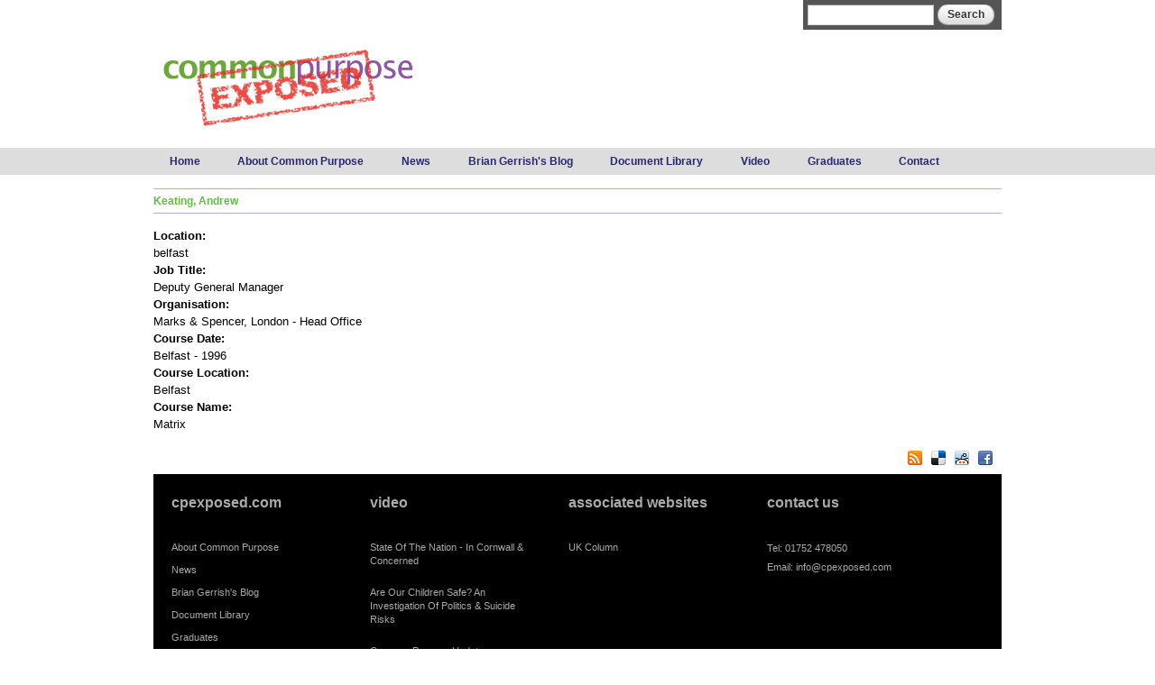

--- FILE ---
content_type: text/html; charset=utf-8
request_url: https://www.cpexposed.com/graduate/keating-andrew
body_size: 4792
content:
<!DOCTYPE html PUBLIC "-//W3C//DTD HTML+RDFa 1.1//EN">
<html lang="en" dir="ltr" version="HTML+RDFa 1.1"
  xmlns:content="http://purl.org/rss/1.0/modules/content/"
  xmlns:dc="http://purl.org/dc/terms/"
  xmlns:foaf="http://xmlns.com/foaf/0.1/"
  xmlns:og="http://ogp.me/ns#"
  xmlns:rdfs="http://www.w3.org/2000/01/rdf-schema#"
  xmlns:sioc="http://rdfs.org/sioc/ns#"
  xmlns:sioct="http://rdfs.org/sioc/types#"
  xmlns:skos="http://www.w3.org/2004/02/skos/core#"
  xmlns:xsd="http://www.w3.org/2001/XMLSchema#">
<head profile="http://www.w3.org/1999/xhtml/vocab">
  <meta http-equiv="Content-Type" content="text/html; charset=utf-8" />
<meta name="Generator" content="Drupal 7 (http://drupal.org)" />
<link rel="canonical" href="/graduate/keating-andrew" />
<link rel="shortlink" href="/node/72820" />
<link rel="shortcut icon" href="https://www.cpexposed.com/sites/default/files/favicon.png" type="image/png" />
<meta name="viewport" content="width=device-width, initial-scale=1, maximum-scale=1, minimum-scale=1, user-scalable=no" />
<meta name="keywords" content="Common Purpose, Exposed, leadership, leadership training, programme, program, NLP, neuro linguistic programming, networks, mind control, applied psychology" />
  <title>Keating, Andrew | Common Purpose Exposed</title>  
  <link type="text/css" rel="stylesheet" href="https://www.cpexposed.com/sites/default/files/css/css_xE-rWrJf-fncB6ztZfd2huxqgxu4WO-qwma6Xer30m4.css" media="all" />
<link type="text/css" rel="stylesheet" href="https://www.cpexposed.com/sites/default/files/css/css_TsVRTbLFUpEZAfw-_bWPJu840QT523CPjUVJ5MRWfyk.css" media="all" />
<link type="text/css" rel="stylesheet" href="https://www.cpexposed.com/sites/default/files/css/css_PGbJgHCUCBf4dg7K9Kt8aAwsApndP4GZ9RuToPy3-Fk.css" media="all" />
<link type="text/css" rel="stylesheet" href="https://www.cpexposed.com/sites/default/files/css/css_sB9FC5k-n2u1PH5V81HGyKJ-aPXdXS_0531qiz7lfhY.css" media="all" />

<!--[if (lt IE 9)&(!IEMobile)]>
<link type="text/css" rel="stylesheet" href="https://www.cpexposed.com/sites/default/files/css/css_5lNy9ChIVtpxgxJpGrSvWsCItztxNx_iLlIwgD8JwoU.css" media="all" />
<![endif]-->

<!--[if gte IE 9]><!-->
<link type="text/css" rel="stylesheet" href="https://www.cpexposed.com/sites/default/files/css/css_qmq83zyYHGGgGgYaATU_a5Hg4L00548LkbnQuZqm4i4.css" media="all" />
<!--<![endif]-->
  <script type="text/javascript" src="https://www.cpexposed.com/sites/default/files/js/js_YD9ro0PAqY25gGWrTki6TjRUG8TdokmmxjfqpNNfzVU.js"></script>
<script type="text/javascript">
<!--//--><![CDATA[//><!--
window.CKEDITOR_BASEPATH = '/sites/all/libraries/ckeditor/'
//--><!]]>
</script>
<script type="text/javascript" src="https://www.cpexposed.com/sites/default/files/js/js_rsGiM5M1ffe6EhN-RnhM5f3pDyJ8ZAPFJNKpfjtepLk.js"></script>
<script type="text/javascript">
<!--//--><![CDATA[//><!--
(function(i,s,o,g,r,a,m){i["GoogleAnalyticsObject"]=r;i[r]=i[r]||function(){(i[r].q=i[r].q||[]).push(arguments)},i[r].l=1*new Date();a=s.createElement(o),m=s.getElementsByTagName(o)[0];a.async=1;a.src=g;m.parentNode.insertBefore(a,m)})(window,document,"script","https://www.cpexposed.com/sites/default/files/googleanalytics/analytics.js?t07ogi","ga");ga("create", "UA-16083469-5", {"cookieDomain":"auto"});ga("send", "pageview");
//--><!]]>
</script>
<script type="text/javascript" src="https://www.cpexposed.com/sites/default/files/js/js_43n5FBy8pZxQHxPXkf-sQF7ZiacVZke14b0VlvSA554.js"></script>
<script type="text/javascript">
<!--//--><![CDATA[//><!--
jQuery.extend(Drupal.settings, {"basePath":"\/","pathPrefix":"","setHasJsCookie":0,"ajaxPageState":{"theme":"cpexposed","theme_token":"N3jVVuTCxmnZAXbPTThVrAJ3_eYHQ2mYYjR0seu8z1w","js":{"misc\/jquery.js":1,"misc\/jquery-extend-3.4.0.js":1,"misc\/jquery-html-prefilter-3.5.0-backport.js":1,"misc\/jquery.once.js":1,"misc\/drupal.js":1,"0":1,"sites\/all\/modules\/google_analytics\/googleanalytics.js":1,"1":1,"sites\/all\/themes\/omega\/omega\/js\/jquery.formalize.js":1,"sites\/all\/themes\/omega\/omega\/js\/omega-mediaqueries.js":1},"css":{"modules\/system\/system.base.css":1,"modules\/system\/system.menus.css":1,"modules\/system\/system.messages.css":1,"modules\/system\/system.theme.css":1,"modules\/comment\/comment.css":1,"modules\/field\/theme\/field.css":1,"modules\/node\/node.css":1,"modules\/search\/search.css":1,"modules\/user\/user.css":1,"sites\/all\/modules\/views\/css\/views.css":1,"sites\/all\/modules\/ctools\/css\/ctools.css":1,"sites\/all\/themes\/omega\/alpha\/css\/alpha-reset.css":1,"sites\/all\/themes\/omega\/alpha\/css\/alpha-mobile.css":1,"sites\/all\/themes\/omega\/alpha\/css\/alpha-alpha.css":1,"sites\/all\/themes\/omega\/omega\/css\/formalize.css":1,"sites\/all\/themes\/omega\/omega\/css\/omega-text.css":1,"sites\/all\/themes\/omega\/omega\/css\/omega-branding.css":1,"sites\/all\/themes\/omega\/omega\/css\/omega-menu.css":1,"sites\/all\/themes\/omega\/omega\/css\/omega-forms.css":1,"sites\/all\/themes\/omega\/omega\/css\/omega-visuals.css":1,"sites\/all\/themes\/cpexposed\/css\/global.css":1,"ie::normal::sites\/all\/themes\/cpexposed\/css\/cpexposed-alpha-default.css":1,"ie::normal::sites\/all\/themes\/cpexposed\/css\/cpexposed-alpha-default-normal.css":1,"ie::normal::sites\/all\/themes\/omega\/alpha\/css\/grid\/alpha_default\/normal\/alpha-default-normal-12.css":1,"ie::normal::sites\/all\/themes\/omega\/alpha\/css\/grid\/alpha_default\/normal\/alpha-default-normal-16.css":1,"normal::sites\/all\/themes\/cpexposed\/css\/cpexposed-alpha-default.css":1,"normal::sites\/all\/themes\/cpexposed\/css\/cpexposed-alpha-default-normal.css":1,"sites\/all\/themes\/omega\/alpha\/css\/grid\/alpha_default\/normal\/alpha-default-normal-12.css":1,"sites\/all\/themes\/omega\/alpha\/css\/grid\/alpha_default\/normal\/alpha-default-normal-16.css":1}},"jcarousel":{"ajaxPath":"\/jcarousel\/ajax\/views"},"googleanalytics":{"trackOutbound":1,"trackMailto":1,"trackDownload":1,"trackDownloadExtensions":"7z|aac|arc|arj|asf|asx|avi|bin|csv|doc(x|m)?|dot(x|m)?|exe|flv|gif|gz|gzip|hqx|jar|jpe?g|js|mp(2|3|4|e?g)|mov(ie)?|msi|msp|pdf|phps|png|ppt(x|m)?|pot(x|m)?|pps(x|m)?|ppam|sld(x|m)?|thmx|qtm?|ra(m|r)?|sea|sit|tar|tgz|torrent|txt|wav|wma|wmv|wpd|xls(x|m|b)?|xlt(x|m)|xlam|xml|z|zip"},"urlIsAjaxTrusted":{"\/graduate\/keating-andrew":true},"omega":{"layouts":{"primary":"normal","order":["normal"],"queries":{"normal":"all and (min-width: 980px) and (min-device-width: 980px), all and (max-device-width: 1024px) and (min-width: 1024px) and (orientation:landscape)"}}}});
//--><!]]>
</script>
  <!--[if lt IE 9]><script src="http://html5shiv.googlecode.com/svn/trunk/html5.js"></script><![endif]-->
</head>
<body class="html not-front not-logged-in page-node page-node- page-node-72820 node-type-graduate context-graduate">
  <div id="skip-link">
    <a href="#main-content" class="element-invisible element-focusable">Skip to main content</a>
  </div>
  <div class="region region-page-top" id="region-page-top">
  <div class="region-inner region-page-top-inner">
      </div>
</div>  <div class="page clearfix" id="page">
      <header id="section-header" class="section section-header">
  <div id="zone-user-wrapper" class="zone-wrapper zone-user-wrapper clearfix">  
  <div id="zone-user" class="zone zone-user clearfix container-12">
    <div class="grid-4 region region-user-second" id="region-user-second">
  <div class="region-inner region-user-second-inner">
    <div class="block block-search block-form block-search-form odd block-without-title" id="block-search-form">
  <div class="block-inner clearfix">
                
    <div class="content clearfix">
      <form action="/graduate/keating-andrew" method="post" id="search-block-form" accept-charset="UTF-8"><div><div class="container-inline">
      <h2 class="element-invisible">Search form</h2>
    <div class="form-item form-type-textfield form-item-search-block-form">
  <label class="element-invisible" for="edit-search-block-form--2">Search </label>
 <input title="Enter the terms you wish to search for." type="text" id="edit-search-block-form--2" name="search_block_form" value="" size="15" maxlength="128" class="form-text" />
</div>
<div class="form-actions form-wrapper" id="edit-actions"><input type="submit" id="edit-submit" name="op" value="Search" class="form-submit" /></div><input type="hidden" name="form_build_id" value="form-80CONVkQGtc1ik-uKLmGdXo3uw1Y5VUgIi4isoKljgk" />
<input type="hidden" name="form_id" value="search_block_form" />
</div>
</div></form>    </div>
  </div>
</div>  </div>
</div>  </div>
</div><div id="zone-branding-wrapper" class="zone-wrapper zone-branding-wrapper clearfix">  
  <div id="zone-branding" class="zone zone-branding clearfix container-12">
    <div class="grid-12 region region-branding" id="region-branding">
  <div class="region-inner region-branding-inner">
        <div class="branding-data clearfix">
            <div class="logo-img">
        <a href="/" rel="home" title=""><img src="https://www.cpexposed.com/sites/default/files/cpexposed_logo_colour_0.png" alt="" id="logo" /></a>      </div>
                </div>
          </div>
</div>  </div>
</div><div id="zone-menu-wrapper" class="zone-wrapper zone-menu-wrapper clearfix">  
  <div id="zone-menu" class="zone zone-menu clearfix container-12">
    <div class="grid-12 region region-menu" id="region-menu">
  <div class="region-inner region-menu-inner">
        <nav class="navigation">
      <h2 class="element-invisible">Main menu</h2><ul id="main-menu" class="links inline clearfix main-menu"><li class="menu-218 first"><a href="/">Home</a></li><li class="menu-681"><a href="/about-common-purpose" title="">About Common Purpose</a></li><li class="menu-700"><a href="/news">News</a></li><li class="menu-698"><a href="/brian-gerrish">Brian Gerrish&#039;s Blog</a></li><li class="menu-701"><a href="/document-library">Document Library</a></li><li class="menu-699"><a href="/video" title="">Video</a></li><li class="menu-702"><a href="/graduates">Graduates</a></li><li class="menu-689 last"><a href="/contact" title="">Contact</a></li></ul>          </nav>
          </div>
</div>
  </div>
</div></header>    
      <section id="section-content" class="section section-content">
  <div id="zone-preface-wrapper" class="zone-wrapper zone-preface-wrapper clearfix">  
  <div id="zone-preface" class="zone zone-preface clearfix container-12">
    <div class="grid-3 region region-preface-first" id="region-preface-first">
  <div class="region-inner region-preface-first-inner">
      </div>
</div><div class="grid-6 region region-preface-second" id="region-preface-second">
  <div class="region-inner region-preface-second-inner">
      </div>
</div><div class="grid-3 region region-preface-third" id="region-preface-third">
  <div class="region-inner region-preface-third-inner">
      </div>
</div>  </div>
</div><div id="zone-content-wrapper" class="zone-wrapper zone-content-wrapper clearfix">  
  <div id="zone-content" class="zone zone-content clearfix container-16">    
        
        <div class="grid-16 region region-content" id="region-content">
  <div class="region-inner region-content-inner">
    <a id="main-content"></a>
                <h1 class="title" id="page-title">Keating, Andrew</h1>
                        <div class="block block-system block-main block-system-main odd block-without-title" id="block-system-main">
  <div class="block-inner clearfix">
                
    <div class="content clearfix">
      <article about="/graduate/keating-andrew" typeof="sioc:Item foaf:Document" class="node node-graduate node-published node-not-promoted node-not-sticky author-mike odd clearfix" id="node-graduate-72820">
        <span property="dc:title" content="Keating, Andrew" class="rdf-meta element-hidden"></span><span property="sioc:num_replies" content="0" datatype="xsd:integer" class="rdf-meta element-hidden"></span>    
  
  <div class="content clearfix">
    <div class="field field-name-field-cpe-grad-location field-type-text field-label-above"><div class="field-label">Location:&nbsp;</div><div class="field-items"><div class="field-item even">belfast</div></div></div><div class="field field-name-field-cpe-grad-job-title field-type-text field-label-above"><div class="field-label">Job Title:&nbsp;</div><div class="field-items"><div class="field-item even">Deputy General Manager</div></div></div><div class="field field-name-field-cpe-grad-organisation field-type-text field-label-above"><div class="field-label">Organisation:&nbsp;</div><div class="field-items"><div class="field-item even">Marks &amp; Spencer, London - Head Office</div></div></div><div class="field field-name-field-cpe-grad-course-date field-type-text field-label-above"><div class="field-label">Course Date:&nbsp;</div><div class="field-items"><div class="field-item even">Belfast - 1996</div></div></div><div class="field field-name-field-cpe-grad-course-location field-type-text field-label-above"><div class="field-label">Course Location:&nbsp;</div><div class="field-items"><div class="field-item even">Belfast</div></div></div><div class="field field-name-field-cpe-grad-course-name field-type-text field-label-above"><div class="field-label">Course Name:&nbsp;</div><div class="field-items"><div class="field-item even">Matrix</div></div></div>  </div>
  
  <div class="clearfix">
          <nav class="links node-links clearfix"></nav>
    
      </div>
</article>    </div>
  </div>
</div>      </div>
</div>  </div>
</div></section>    
  
      <footer id="section-footer" class="section section-footer">
  <div id="zone-footer-wrapper" class="zone-wrapper zone-footer-wrapper clearfix">  
  <div id="zone-footer" class="zone zone-footer clearfix container-12">
    <div class="grid-12 region region-footer-first" id="region-footer-first">
  <div class="region-inner region-footer-first-inner">
    <div class="block block-boxes block-boxes-simple block-social-links block-boxes-social-links odd block-without-title" id="block-boxes-social-links">
  <div class="block-inner clearfix">
                
    <div class="content clearfix">
      <div id='boxes-box-social_links' class='boxes-box'><div class="boxes-box-content"><div id="footer_social">
<div id="social_networking_images"><a href="/feed"><img alt="rss feed" src="/sites/default/files/images/rss.png" /></a><a href="http://delicious.com/save"><img alt="Submit to Delicious" src="/sites/default/files/images/delicious.png" /></a><a href="http://www.reddit.com/submit"><img alt="Submit to Reddit" src="/sites/default/files/images/reddit.png" /></a><a href="http://www.facebook.com/briangerrish"><img alt="Facebook" src="/sites/default/files/images/facebook.png" /></a></div>
</div>
</div></div>    </div>
  </div>
</div>  </div>
</div><div class="grid-12 region region-footer-second" id="region-footer-second">
  <div class="region-inner region-footer-second-inner">
    <div class="block block-boxes block-boxes-simple block-footer-main-menu block-boxes-footer-main-menu odd block-without-title" id="block-boxes-footer-main-menu">
  <div class="block-inner clearfix">
                
    <div class="content clearfix">
      <div id='boxes-box-footer_main_menu' class='boxes-box'><div class="boxes-box-content"><h1>cpexposed.com</h1>
<h2><a href="/about-common-purpose">About Common Purpose</a></h2>
<h2><a href="/news">News</a></h2>
<h2><a href="/brian-gerrish">Brian Gerrish&#39;s Blog</a></h2>
<h2><a href="/document-library">Document Library</a></h2>
<h2><a href="/graduates">Graduates</a></h2>
<h2><a href="/contact">Contact CP Exposed</a></h2>
</div></div>    </div>
  </div>
</div><div class="block block-views block-video-block-2 block-views-video-block-2 even block-without-title" id="block-views-video-block-2">
  <div class="block-inner clearfix">
                
    <div class="content clearfix">
      <div class="view view-video view-id-video view-display-id-block_2 view-dom-id-e2a99bc6ccb0d7f6266121ab88f37426">
            <div class="view-header">
      <h1>Video</h1>
    </div>
  
  
  
      <div class="view-content">
        <div class="views-row views-row-1 views-row-odd views-row-first">
      
  <div class="views-field views-field-title">        <h2 class="field-content"><a href="/video/state-nation-cornwall-concerned">State Of The Nation - In Cornwall &amp; Concerned</a></h2>  </div>  </div>
  <div class="views-row views-row-2 views-row-even">
      
  <div class="views-field views-field-title">        <h2 class="field-content"><a href="/video/are-our-children-safe-investigation-politics-suicide-risks">Are Our Children Safe? An Investigation Of Politics &amp; Suicide Risks</a></h2>  </div>  </div>
  <div class="views-row views-row-3 views-row-odd">
      
  <div class="views-field views-field-title">        <h2 class="field-content"><a href="/video/common-purpose-update">Common Purpose Update</a></h2>  </div>  </div>
  <div class="views-row views-row-4 views-row-even views-row-last">
      
  <div class="views-field views-field-title">        <h2 class="field-content"><a href="/video/julia-middletons-use-nlp">Julia Middleton&#039;s Use Of NLP</a></h2>  </div>  </div>
    </div>
  
  
  
  
  
  
</div>    </div>
  </div>
</div><div class="block block-boxes block-boxes-simple block-associated-sites block-boxes-associated-sites odd block-without-title" id="block-boxes-associated-sites">
  <div class="block-inner clearfix">
                
    <div class="content clearfix">
      <div id='boxes-box-associated_sites' class='boxes-box'><div class="boxes-box-content"><h1>Associated Websites</h1>
<h2><a href="http://www.ukcolumn.org">UK Column</a></h2>
<h2>&nbsp;</h2>
</div></div>    </div>
  </div>
</div><div class="block block-boxes block-boxes-simple block-footer-contact block-boxes-footer-contact even block-without-title" id="block-boxes-footer-contact">
  <div class="block-inner clearfix">
                
    <div class="content clearfix">
      <div id='boxes-box-footer_contact' class='boxes-box'><div class="boxes-box-content"><h1>contact us</h1>
<ul>
<li>Tel: 01752 478050</li>
<li>Email: <a href="mailto:info@cpexposed.com">info@cpexposed.com</a></li>
</ul>
</div></div>    </div>
  </div>
</div>  </div>
</div>  </div>
</div></footer>  </div>  <div class="region region-page-bottom" id="region-page-bottom">
  <div class="region-inner region-page-bottom-inner">
      </div>
</div></body>
</html>